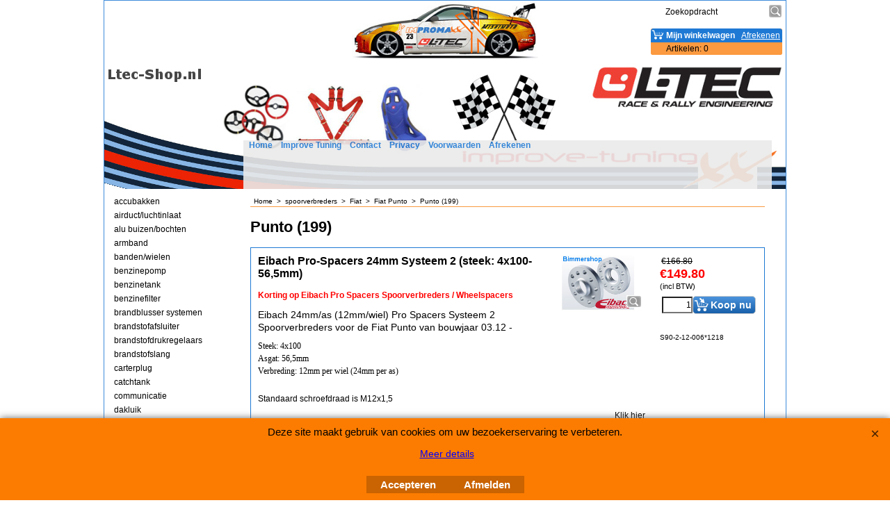

--- FILE ---
content_type: text/html
request_url: https://www.ltec-shop.nl/contents/nl/d574_Punto_(199).html
body_size: 10181
content:
<!doctype html>
<html xmlns:sf lang="nl" dir="ltr">
<head prefix="og: http://ogp.me/ns#">
<meta http-equiv="Content-Type" content="text/html; charset=utf-8" />
<meta http-equiv="X-UA-Compatible" content="IE=10" />
<meta name="viewport" content="width=device-width, initial-scale=1.0, maximum-scale=1.0" />
<style id="_acj_">body{visibility:hidden!important;}</style>
<script>if(self===top||(function(){try{return typeof(window.parent.applyColorScheme)!='undefined'||document.location.host.indexOf('samplestores.shopfactory')!=-1;}catch(e){return false;}})()){var _acj_=document.getElementById('_acj_');_acj_.parentNode.removeChild(_acj_);}else{top.location=self.location;}</script>
<style id="_cls_">#ProductLoop{opacity:0;}</style>
<script>
window.addEventListener('load',function(){setTimeout(function(){var _cls_=document.getElementById('_cls_');if(_cls_)_cls_.parentNode.removeChild(_cls_);},100);},false);
setTimeout(function(){var _cls_=document.getElementById('_cls_');if(_cls_)_cls_.parentNode.removeChild(_cls_);},5000);
</script>
<title>Punto (199) </title>
<meta name="description" content="LTEC Race en Rally Engineering.  De naam LTEC voor een unieke bundeling van kennis, vaardigheden en producten die allen aan de autosport gerelateerd zijn. Kwaliteit, Innovatief en Technisch denken, zijn begrippen die in LTEC samenwerken. Al onze producten worden in Europa geproduceerd om zo een perfecte Kwaliteit te garanderen. De IMPROMAXX LTEC-Shop is uw partner voor sportieve auto en race en rally accessoires." />
<meta name="keywords" content="ltec, biesheuvel, l-tec, ltecshop, sportstuur, racestuur, stuur, gordel, fia, rallystuur, mudflaps, catchtank, rally producten, autosport, racestoel, kuipstoel, rallystoel, fia stoel, brandstof, filter, benzine,  pomp, sleepoog, dnrt, dakluik, roofvent,  rally, auto, race, auto, autocross, siliconen, slangen, QSP, ferodo, VDO" />
<meta http-equiv="expires" content="0" />
<meta name="generator" content="ShopFactory V14 www.shopfactory.com" />
<meta name="author" content="Improve Tuning" />
<link rel="canonical" href="https://www.ltec-shop.nl/contents/nl/d574_Punto_(199).html" />
<script type="text/javascript">
/*<![CDATA[*/
function getARMID(key,getOnly){
if(getOnly){return (document.cookie.match('(?:^|;)\\s*'+key+'=([^;]*)') || ['',''])[1];}
var isNew=false,id=location.search.match('[\&\?]'+key+'=([^&]*)');
if(id){
id=id[1];
var cookid=(document.cookie.match('(?:^|;)\\s*'+key+'=([^;]*)') || ['',''])[1];
isNew=(id!=cookid);
}
if(isNew){
var date=new Date(2099,12,31);
document.cookie=key+'='+id+'; expires='+date.toGMTString()+'; path='+location.pathname.replace(new RegExp('(?:contents/)?(?:'+document.documentElement.lang=='en-GB'?'en-uk':document.documentElement.lang+'/)?[^/]*$'),'')+';';
if(typeof(parm)=='undefined')parm={};parm[key]=id;
}
return {'id':id,'new':isNew};
}
var aid=getARMID('aid');
if(aid['id']&&aid['new']){idimg=new Image();idimg.src='//santu.com/webshop/aid_tracker.cgi?aid='+aid['id'];}
/*]]>*/
</script>
<style type="text/css">
@import "../styles/website.css?lmd=46015.554248";
@import "../styles/pr_10-bmn_1.css?lmd=46015.587002";
@import "../styles/pa_10-paai_1.css?lmd=46015.554248";
@import "../styles/index1.css?lmd=46015.554248";
@import "../styles/index2.css?lmd=46015.554248";
@import "../styles/global.css?lmd=46015.587002";
@import "../styles/global-responsive.css?lmd=46015.587002";
/* */
/* */
@import "../../shared_files/icomoon/style.css?lmd=42825.675486";
@import "../../shared_files/flickity.min.css?lmd=42284.467616";
</style>
<style type="text/css" id="sf-load-css"></style>
<!-- Require IcoMoon --><script>
var hasProducts=true;
var pgid='D574';
//<!--BEGIN_C78E91C8-61BA-447e-B459-F6FE529C7724-->
var LMD='46015.586806';
//<!--END_C78E91C8-61BA-447e-B459-F6FE529C7724-->
</script>
<script type="text/javascript" charset="utf-8" src="../loader.js?lmd=46015.586806"></script>
<script id="__sfLoadJQuery" src="../../shared_files/jquery-1.11.1.min.js" type="text/javascript"></script>
<script type="text/javascript" src="../../shared_files/jquery.sidr.min.js?lmd=43286.516644" defer></script>
<script type="text/javascript" charset="utf-8" src="../sf.js?lmd=46015.588194" defer></script>
<script type="text/javascript" src="../../shared_files/flickity.pkgd.min.js?lmd=42284.467616" defer></script>
<script type="text/javascript" src="../../shared_files/jquery.zoom.min.js?lmd=42179.760787" defer></script>
<link rel="shortcut icon" href="favicon.ico" type="image/x-icon"><script type="text/javascript">
var pgidx=tf.wm.jfile(location.href).replace(/\#.*$/,'');
var _sfProductsInPage=[];
sfFilters.deptEnabled=pgid;
</script>
<meta name="optinout" />
</head>
<body class="GC41 DocumentBody">
<a name="top"></a>
<iframe name="extra" id="extra" src="../extra.html" width="5" height="5" frameborder="0" border="0" unselectable="on" style="position:absolute;z-index:0;overflow:hidden;left:50%;top:50%;display:none;width:5px;height:5px;" allowtransparency="true" class=""></iframe>
<div class="GC39 header mobile">
<div class="GC26 utils group">
<menu>
<div class="menu_left_col">
<li id="util_menu" class="sf-button sf-corner">
<a id="sidemap-button" href="#Sidemap" title="Menu">
<svg version="1.1" id="Layer_1" xmlns="http://www.w3.org/2000/svg" xmlns:xlink="http://www.w3.org/1999/xlink" x="0px" y="0px" viewBox="0 0 512 512" style="enable-background:new 0 0 512 512;" xml:space="preserve">
<g>
<path d="M491.318,235.318H20.682C9.26,235.318,0,244.577,0,256s9.26,20.682,20.682,20.682h470.636
c11.423,0,20.682-9.259,20.682-20.682C512,244.578,502.741,235.318,491.318,235.318z"></path>
</g>
<g>
<path d="M491.318,78.439H20.682C9.26,78.439,0,87.699,0,99.121c0,11.422,9.26,20.682,20.682,20.682h470.636
c11.423,0,20.682-9.26,20.682-20.682C512,87.699,502.741,78.439,491.318,78.439z"></path>
</g>
<g>
<path d="M491.318,392.197H20.682C9.26,392.197,0,401.456,0,412.879s9.26,20.682,20.682,20.682h470.636
c11.423,0,20.682-9.259,20.682-20.682S502.741,392.197,491.318,392.197z"></path>
</g>
</svg>
</a>
</li>
</div>
<div class="mob_logo_col">
</div>
<div id="util_group" class="right_icon_col">
<script type="text/javascript">
var idTimeoutMobileSearchHideBox=-1;
function mobileSearch(el){
clearTimeout(idTimeoutMobileSearchHideBox);
if(!el)return;
if(tf.content.document.search)tf.content.document.search.phrase.value=$(el).parents('#mobile_search').find('#phrase').val();
tf.searchPhrase=$(el).parents('#mobile_search').find('#phrase').val();
tf.utils.search_all();
}
function mobileSearchShowBox(){}
function mobileSearchHideBox(){}
</script>
<li id="mobile_cart" class="sf-button sf-corner">
<a href="#" title="Mijn winkelwagen" onclick="location=tf.wm.url('basket.html','-',true);return false;"><i class="icon-cart"></i> <span class="GC91 MiniCartTotalItemsQuantity_Mobile" id="MiniCartTotalItemsQuantity_Mobile">0</span></a>
</li>
</div>
</menu>
</div>
<div class="search_coll">
<div id="util_searchbox" class="sf-corner">
<form id="mobile_search" name="mobile_search" onsubmit="mobileSearch(this[0]);return false;">
<input type="search" id="phrase" name="phrase" />
<span id="util_searchbox_search" class="sf-button sf-corner">
<button type="submit" title="Zoeken" style="border:none;background-color:transparent;"><i class="icon-search2">&nbsp;</i></button>
</span>
</form>
</div>
</div>
</div>
<div id="WebSite" class="GC38">
<div id="WebSiteHeader" class="GC39">
<div id="CompanyImage">
<a href="../../index.html" title="">
</a>
</div>
<div id="MiniCartAlt"></div>
<div id="Search">
<div id="searchholder"><script type="text/javascript">tf.load('load_search.html','searchholder',true,null,true);</script></div>
</div>
<div id="Index1" class="GC2 Index1">
<div id="index1holder"></div>
<iframe name="index1frame" id="index1frame" src="load_index1.html" width="5" height="5" frameborder="0" border="0" unselectable="on" style="position:absolute;z-index:0;"></iframe>
<script type="text/javascript">aMS[aMS.length]=['idx1Navigation',parseInt('756'),parseInt(''),true];</script>
</div><div id="idx1Sentinel"></div>
<div class="GC49 LayoutObject" id="DesignImage1"></div>
<div class="GC48 LayoutObject" id="DesignImage2"></div>
</div>
<div id="WebSiteContent" class="GC1">
<div id="SideBar_L" class="GC32 EqualHeight">
<div id="Container1" class="GC45">
</div>
<div id="Index2" class="GC3 Index2">
<div id="index2holder"></div>
<iframe name="index2frame" id="index2frame" src="load_index2.html" width="5" height="5" frameborder="0" border="0" unselectable="on" style="position:absolute;z-index:0;"></iframe>
<script type="text/javascript">aMS[aMS.length]=['idx2Navigation',parseInt(''),parseInt(''),true];</script>
</div><div id="idx2Sentinel"></div>
</div>
<div id="Content" class="GC22 ContentBody EqualHeight">
<!-- The navigation style chooses the whether Top or Bottom is used to
display SubPageNavigation. -->
<div class="GC6 Breadcrumbs" ID="Breadcrumbs-D574">
<nobr>
<a href="../../index.html" title="Home ">
<span>Home </span>
&nbsp;&gt;&nbsp;
</a>
</nobr>
<nobr>
<a href="d339_Eibach_Pro-Spacer_wheelspacers.html" title="spoorverbreders">
<span>spoorverbreders</span>
&nbsp;&gt;&nbsp;
</a>
</nobr>
<nobr>
<a href="d554_Fiat_.html" title="Fiat ">
<span>Fiat </span>
&nbsp;&gt;&nbsp;
</a>
</nobr>
<nobr>
<a href="d571_Fiat_Punto.html" title="Fiat Punto">
<span>Fiat Punto</span>
&nbsp;&gt;&nbsp;
</a>
</nobr>
<nobr itemprop="itemListElement" itemscope itemtype="http://schema.org/ListItem" style="display:none;">
<a href="d574_Punto_(199).html" title="Punto (199)" itemprop="item">
<span itemprop="name">Punto (199)</span><meta itemprop="position" content="4" />
</a>
</nobr>
<style>.Breadcrumbs nobr {display:inline;}</style>
<nobr><span>Punto (199)</span></nobr>
</div>
<div id="MiniCart" class="GC22">
<div id="minicartholder"><script type="text/javascript">tf.load('load_minicart.html','minicartholder',false,null,true);</script></div>
</div>
<div id="PageContainer11" class="EqualHeight_PageContainer1">
<!-- Page elements are kept in this div so the if statement above may
make room for PageLinkBox -->
<div id="PageContainer1" class="EqualHeight_PageContainer1">
<h1 class="GC17 PageTitle" ID="PageTitle-D574">Punto (199)</h1>
<!-- The navigation style chooses the whether Top or Bottom is used to
display SubPageNavigation. -->
<script type="text/javascript">var nvSubArrIdx=-1;</script>
<!--
Version tag, please don't remove
$Revision: 10329 $
$HeadURL: svn://3d3-p432/ShopFactory/branches/V11_20/bin/Templates/Index/Vertical/VSE_4/sublevels.html $
-->
<script type="text/javascript">tf.lastpage=tf.wm?tf.wm.jfile(location.href):'';tf.nametag.add('lastpage',tf.lastpage);tf.lastdeptpage=tf.wm?tf.wm.jfile(location.href):'';tf.nametag.add('lastdeptpage',tf.lastdeptpage);</script>
<script type="text/javascript">
/*<![CDATA[*/
function mfw(){var a='<div style="line-height:0.01em;height:0;overflow-y:hidden;">';for(var n=0;n<20;n++)a+='&lt;!-- MakeFullWidth'+n+' --&gt;';a+='</div>';dw(a);}
var jsloaded=false,opt=[];
function add_opt(id,name,title,type,opttype,combine){opt[opt.length]=[id,name.replace(/&nbsp;/g,''),title.replace(/&nbsp;/g,''),type,opttype,combine];}
var sfAddRef=[];
function getAddDiv(){return gl('sfLightBox');}
function sfAddPop(name,isLang){if(!isInSF()&&tf.utils){if(!name)name='pconfirm'; sfAddRef=[];tf.utils.showPopup(tf.wm.url(name+'.html',tf.lmd[name],isLang),630,190,true,false,true,'AddToBasket');}}
function sfAddUnpop(){if(tf.utils){if(jQuery('#sfLightBox.AddToBasket').length>0)tf.utils.sfMediaBox.closeBox();}}
var bpriceArr=[],ppriceArr=[],weightArr=[],crFFldArr=[],ppriceCrossPromotionArr=[],bpriceCrossPromotionArr=[];
function ppriceDsp(n){var cc=tf.currentCurrency,dd=cc.decimal_places,cm=cc.multiplier,sm=tf.shopCurrency.multiplier,dec=Math.pow(10,dd),s=''+(Math.round((n*cm/sm)*dec)/dec),dp=s.indexOf('.');if(dp==-1)dp=s.length;else dp++;s+=(s.indexOf('.')==-1&&dd>0?'.':'')+'00000'.substr(0,dd-(s.length-dp));return s;}
function ppriceDscPct(dsc,prc){dsc=ppriceDsp(prc-(prc*dsc/100));return dsc;}
function dBasePrice2(Id,arr,w){if(!arr)return;if(!w)w=window;arr=arr.split(core.str_sep1);if(w.document.getElementById('ProductBasePrice-'+Id)){var bpriceHTML=core.bprice([Id,arr[4],arr[5],arr[6],arr[2]]);if(bpriceHTML!='')w.document.getElementById('ProductBasePrice-'+Id).innerHTML=bpriceHTML;}}
/*]]>*/
</script>
<style type="text/css">
.ProductImageContainer{position:relative;text-align:center;}
.ProductImageCaption{clear:both;}
.ProductImage,.ProductImage a{position:relative;}
.ProductImage a{display:block;}
.ProductImage a img{display:block;margin:0 auto;}
.ThumbnailSliderContainer{position:relative;line-height:100%;float:right;padding:5px 5px 5px 4px;}
.ThumbnailSlider .ThumbnailSliderItem{display:block;background-color:transparent;margin-bottom:5px;text-align:center;}
.ThumbnailSlider [class^=icon] {cursor:pointer;}
.ThumbnailSliderMoreLink{text-decoration:underline;font-weight:bold;}
.ProductImageContainer.ThumbnailSlider-horizontal .ThumbnailSliderContainer {float:none;width:100%;overflow:hidden;margin:10px 0 0 0;}
.ProductImageContainer.ThumbnailSlider-horizontal .ThumbnailSlider {white-space:nowrap;position:relative;overflow:hidden;height:auto!important;}
.ProductImageContainer.ThumbnailSlider-horizontal .ThumbnailSlider .ThumbnailSliderItem {display:inline-block;margin:0 10px 0 0;}
.ProductImageContainer.ThumbnailSlider-horizontal .ThumbnailSlider img {max-height:80px;}
.ProductImageContainer.ThumbnailSlider-horizontal .ThumbnailSlider div[id^=ms_] {width:1000%;}
.ProductImageContainer.ThumbnailSlider-horizontal .ThumbnailSlider [class^=icon-] {padding:2px;height:24px!important;font-size:24px!important; width:20px!important; }
.ProductImageContainer.ThumbnailSlider-horizontal .ThumbnailSlider #ms_left, .ProductImageContainer.ThumbnailSlider-horizontal .ThumbnailSlider #ms_right {display:inline-block;}
.ProductImageContainer.ThumbnailSlider-horizontal .ImgLink.HasSlider {width:100%!important;float:none;}
</style>
<div class="ProductContainerClear"><span>!</span></div>
<form name="productForm" id="ProductLoop" class="GC4">
<div class="GC4 Product" itemscope="itemscope" itemtype="http://schema.org/Product" ID="Product-P3805">
<script type="application/ld+json">
[{
"@context":"http://schema.org",
"@type":"Product",
"@id":"Product-P3805",
"sku":"S90-2-12-006*1218",
"name":"Eibach Pro-Spacers 24mm Systeem 2 (steek: 4x100-56,5mm)",
"brand":{"@type":"Brand","name":""},
"description":"Eibach 24mm/as (12mm/wiel) Pro Spacers Systeem 2  Spoorverbreders voor de Fiat   Punto van bouwjaar 03.12 -   Steek: 4x100   Asgat: 56,5mm   Verbreding: 12mm per wiel (24mm per as)",
"offers":{
"@type":"Offer",
"url":"https://www.ltec-shop.nl/contents/nl/p3805_Eibach_Pro-Spacers_24mm_Systeem_2_(steek__4x100-56,5mm).html",
"availability":"InStock",
"priceCurrency":"EUR",
"price":"149.80",
"priceValidUntil":"2099-12-31",
"seller":{
"@type":"Organization",
"name":"Improve Tuning",
"address":{
"streetAddress":"Aadijk 39A<BR>7602PP  Almelo<BR>The Netherlands<BR><BR>Bank NL31 INGB 0007 9048 65",
"addressLocality":"Almelo",
"@type":"PostalAddress"
}
}
},
"image":"https://www.ltec-shop.nl/contents/media/l_eibach-systeem-2.jpg"
}]
</script>
<div class="GC4 ProductContainer2">
<div class="ProductPurchaseContainer" itemprop="offers" itemscope="itemscope" itemtype="http://schema.org/Offer">
<link itemprop="url" href="https://www.ltec-shop.nl/contents/nl/p3805_Eibach_Pro-Spacers_24mm_Systeem_2_(steek__4x100-56,5mm).html" />
<meta itemprop="price" content="149.80" /><meta itemprop="priceValidUntil" content="2099-12-31" />
<meta itemprop="priceCurrency" content="EUR" />
<meta itemprop="availability" content="http://schema.org/InStock" />
<div itemprop="seller" itemtype="http://schema.org/Organization" itemscope>
<meta itemprop="name" content="Improve Tuning" />
<div itemprop="address" itemscope itemtype="http://schema.org/PostalAddress">
<meta itemprop="streetAddress" content="Aadijk 39A<BR>7602PP  Almelo<BR>The Netherlands<BR><BR>Bank NL31 INGB 0007 9048 65" />
<meta itemprop="addressLocality" content="Almelo" />
</div>
<meta itemprop="email" content="info@improve-tuning.nl" />
</div>
<div class="ProductPriceOriginal" ID="ProductPriceOriginal-P3805"></div>
<div class="GC20 ProductPrice" ID="ProductPrice-P3805"></div>
<div class="GC56 ProductPriceCalculated" ID="ProductPriceCalculated-P3805"></div>
<div class="ProductIncTaxes" ID="ProductIncTaxes-P3805"></div>
<script type="text/javascript">ppriceArr.push(['P3805','','TD1','10.200',1]);</script>
<div class="ProductIcons" id="ProductIcons-P3805">
<div class="QntyBox">
<script type="text/javascript">dw(qandi['qtyFld']('P3805','-1.000','0',''));</script>
</div><div class="AddToBasketSpacer" style="float:left;">
</div>
<div class="GC13 AddToBasketButton" ID="AddToBasketButton-P3805">
<script type="text/javascript">dw(qandi['addToBasket']('D574','P3805','LD_BUY_NOW'));</script>
</div>
</div>
</div>
<div class="ProductNumberBasePriceContainer">
<div class="GC4 ProductNumber" ID="ProductNumber-P3805">S90-2-12-006*1218</div>
</div>
</div>
<div class="GC57 ProductContainer1">
<div id="ProductImageContainer-P3805" class=" ProductImageContainer ThumbnailSlider-vertical" style="width:130px;">
<div style="position:relative;z-index:1;" class="ImgLink">
<div id="ProductImage-P3805" class="ProductImage">
<a src="../media/l_eibach-systeem-2.jpg" tn="../media/t_eibach-systeem-2.jpg" tnreal="" rel="sfMediaBox[ProductImage-P3805]" id="ProductThumbnailImage-P3805" title="" description="" mediatype="IMG" mw="226" mh="141" onclick="cancelBuble(event);if(tf.utils&&!tf.isInSF())tf.utils.sfMediaBox.init(['ProductImage-P3805','ChoiceImages-P3805'],gl('ProductImage-P3805').getAttribute('jumptoid'));return false;" class="">
<img width="130" height="81" src="../media/t_eibach-systeem-2.jpg" id="IP3805" name="IP3805" border="0" alt="eibach-systeem-2" title="eibach-systeem-2" hspace="" vspace="" align="" onmouseover="window.status='eibach-systeem-2';return true;" onmouseout="window.status='';return true" />
<div class="GC10 ProductImageCaptionIcon Icon ImgLink sf-corner sf-gradient" style="position:absolute;bottom:5px;right:5px;z-index:1;" id="pici-P3805" onclick="cancelBuble(event);if(tf.utils&&!tf.isInSF())tf.utils.sfMediaBox.init(['ProductImage-P3805','ProductMoreImages-P3805','ChoiceImages-P3805'],gl('ProductImage-P3805').getAttribute('jumptoid'));return false;">
</div>
</a>
</div>
</div>
<style>
#ProductImage-P3805{max-width:100%;}
</style>
<script type="text/javascript">
function ProductImageGroupSizer_P3805(){var elTSPIC=gl('ProductImageContainer-P3805'),elTSPI=gl('ProductImage-P3805'),elTSI=gl('IP3805');
if(!elTSPIC||!elTSPI||!elTSI)return;
if(elTSI&&elTSI.width&&!tf.isIE7&&!tf.isIE8){elTSPIC.style.width='';elTSPIC.style.width=(elTSI.getAttribute('width')?elTSI.getAttribute('width')+'px':elTSI.width+'px');}
elTSPI.style.width='auto';
}
addOnload(ProductImageGroupSizer_P3805);
jQuery('#IP3805').on('imageLoaded',ProductImageGroupSizer_P3805);
</script>
</div>
<a name="p3805"></a>
<script type="text/javascript">
/*<![CDATA[*/
_sfProductsInPage.push('P3805');
function add_P3805(type,temp){
if(tf.coreLoaded&&tf.wm.pProp('P3805')){
if(tf.core.cthtb)eval(tf.core.cthtb);
var type2Name={undefined:'',1:'FavoritesButton',2:'RequestQuoteButton',3:'RequestSampleButton'};
if(!temp){
tf.qandi['progressbar']('P3805',true,type2Name[type]);
}
tf.utils.populateOpt(null,'P3805');
var b=core.load_add(d,type,'P3805','Eibach Pro-Spacers 24mm Systeem 2 (steek: 4x100-56,5mm)','0.00','S90-2-12-006*1218','0',0,'TD1','','','','',opt,isInSF(),s,'-1.000',temp);
if(b&&typeof(fillBasketTable)!='undefined')fillBasketTable();
if(!temp){
setTimeout(function(){tf.qandi['progressbar']('P3805',false,type2Name[type]);},700);
}
return b;
}else{setTimeout(function(){add_P3805(type,temp);},500);return 0;}
}
/*]]>*/
</script>
<h3 class="GC37 ProductTitle" itemprop="name" ID="ProductTitle-P3805">Eibach Pro-Spacers 24mm Systeem 2 (steek: 4x100-56,5mm)</h3>
<div class="GC52 ProductDiscountMessage" ID="ProductDiscountMessage-P3805">Korting op Eibach Pro Spacers Spoorverbreders / Wheelspacers</div>
<div class="GC11 ProductIntroduction" itemprop="description" ID="ProductIntroduction-P3805">Eibach 24mm/as (12mm/wiel) Pro Spacers Systeem 2  Spoorverbreders voor de Fiat   Punto van bouwjaar 03.12 -<p><p> Steek: 4x100 <br> Asgat: 56,5mm <br> Verbreding: 12mm per wiel (24mm per as)</p></div>
<div class="GC12 ProductDescription" ID="ProductDescription-P3805">Standaard schroefdraad is M12x1,5</div>
<div class="ProductMoreDetails">
<a href="p3805_Eibach_Pro-Spacers_24mm_Systeem_2_(steek__4x100-56,5mm).html" onclick="cancelBuble(event);if(tf.isInDesigner())location=tf.wm.url('p3805_Eibach_Pro-Spacers_24mm_Systeem_2_(steek__4x100-56,5mm).html','-',true);else tf.moreHistory.push(tf.pgidx,tf.wm.jfile(this.href),true);return true;">Klik hier </a></div>
</div>
</div>
<div class="GC4 Product" itemscope="itemscope" itemtype="http://schema.org/Product" ID="Product-P3806">
<script type="application/ld+json">
[{
"@context":"http://schema.org",
"@type":"Product",
"@id":"Product-P3806",
"sku":"S90-2-16-004*1219",
"name":"Eibach Pro-Spacers 32mm Systeem 2 (steek: 4x100-56,5mm)",
"brand":{"@type":"Brand","name":""},
"description":"Eibach 32mm/as (16mm/wiel) Pro Spacers Systeem 2  Spoorverbreders voor de Fiat   Punto van bouwjaar 03.12 -   Steek: 4x100   Asgat: 56,5mm   Verbreding: 16mm per wiel (32mm per as)",
"offers":{
"@type":"Offer",
"url":"https://www.ltec-shop.nl/contents/nl/p3806_Eibach_Pro-Spacers_32mm_Systeem_2_(steek__4x100-56,5mm).html",
"availability":"InStock",
"priceCurrency":"EUR",
"price":"161.55",
"priceValidUntil":"2099-12-31",
"seller":{
"@type":"Organization",
"name":"Improve Tuning",
"address":{
"streetAddress":"Aadijk 39A<BR>7602PP  Almelo<BR>The Netherlands<BR><BR>Bank NL31 INGB 0007 9048 65",
"addressLocality":"Almelo",
"@type":"PostalAddress"
}
}
},
"image":"https://www.ltec-shop.nl/contents/media/l_eibach-systeem-2.jpg"
}]
</script>
<div class="GC4 ProductContainer2">
<div class="ProductPurchaseContainer" itemprop="offers" itemscope="itemscope" itemtype="http://schema.org/Offer">
<link itemprop="url" href="https://www.ltec-shop.nl/contents/nl/p3806_Eibach_Pro-Spacers_32mm_Systeem_2_(steek__4x100-56,5mm).html" />
<meta itemprop="price" content="161.55" /><meta itemprop="priceValidUntil" content="2099-12-31" />
<meta itemprop="priceCurrency" content="EUR" />
<meta itemprop="availability" content="http://schema.org/InStock" />
<div itemprop="seller" itemtype="http://schema.org/Organization" itemscope>
<meta itemprop="name" content="Improve Tuning" />
<div itemprop="address" itemscope itemtype="http://schema.org/PostalAddress">
<meta itemprop="streetAddress" content="Aadijk 39A<BR>7602PP  Almelo<BR>The Netherlands<BR><BR>Bank NL31 INGB 0007 9048 65" />
<meta itemprop="addressLocality" content="Almelo" />
</div>
<meta itemprop="email" content="info@improve-tuning.nl" />
</div>
<div class="ProductPriceOriginal" ID="ProductPriceOriginal-P3806"></div>
<div class="GC20 ProductPrice" ID="ProductPrice-P3806"></div>
<div class="GC56 ProductPriceCalculated" ID="ProductPriceCalculated-P3806"></div>
<div class="ProductIncTaxes" ID="ProductIncTaxes-P3806"></div>
<script type="text/javascript">ppriceArr.push(['P3806','','TD1','10.200',1]);</script>
<div class="ProductIcons" id="ProductIcons-P3806">
<div class="QntyBox">
<script type="text/javascript">dw(qandi['qtyFld']('P3806','-1.000','0',''));</script>
</div><div class="AddToBasketSpacer" style="float:left;">
</div>
<div class="GC13 AddToBasketButton" ID="AddToBasketButton-P3806">
<script type="text/javascript">dw(qandi['addToBasket']('D574','P3806','LD_BUY_NOW'));</script>
</div>
</div>
</div>
<div class="ProductNumberBasePriceContainer">
<div class="GC4 ProductNumber" ID="ProductNumber-P3806">S90-2-16-004*1219</div>
</div>
</div>
<div class="GC57 ProductContainer1">
<div id="ProductImageContainer-P3806" class=" ProductImageContainer ThumbnailSlider-vertical" style="width:130px;">
<div style="position:relative;z-index:1;" class="ImgLink">
<div id="ProductImage-P3806" class="ProductImage">
<a src="../media/l_eibach-systeem-2.jpg" tn="../media/t_eibach-systeem-2.jpg" tnreal="" rel="sfMediaBox[ProductImage-P3806]" id="ProductThumbnailImage-P3806" title="" description="" mediatype="IMG" mw="226" mh="141" onclick="cancelBuble(event);if(tf.utils&&!tf.isInSF())tf.utils.sfMediaBox.init(['ProductImage-P3806','ChoiceImages-P3806'],gl('ProductImage-P3806').getAttribute('jumptoid'));return false;" class="">
<img width="130" height="81" src="../media/t_eibach-systeem-2.jpg" id="IP3806" name="IP3806" border="0" alt="eibach-systeem-2" title="eibach-systeem-2" hspace="" vspace="" align="" onmouseover="window.status='eibach-systeem-2';return true;" onmouseout="window.status='';return true" />
<div class="GC10 ProductImageCaptionIcon Icon ImgLink sf-corner sf-gradient" style="position:absolute;bottom:5px;right:5px;z-index:1;" id="pici-P3806" onclick="cancelBuble(event);if(tf.utils&&!tf.isInSF())tf.utils.sfMediaBox.init(['ProductImage-P3806','ProductMoreImages-P3806','ChoiceImages-P3806'],gl('ProductImage-P3806').getAttribute('jumptoid'));return false;">
</div>
</a>
</div>
</div>
<style>
#ProductImage-P3806{max-width:100%;}
</style>
<script type="text/javascript">
function ProductImageGroupSizer_P3806(){var elTSPIC=gl('ProductImageContainer-P3806'),elTSPI=gl('ProductImage-P3806'),elTSI=gl('IP3806');
if(!elTSPIC||!elTSPI||!elTSI)return;
if(elTSI&&elTSI.width&&!tf.isIE7&&!tf.isIE8){elTSPIC.style.width='';elTSPIC.style.width=(elTSI.getAttribute('width')?elTSI.getAttribute('width')+'px':elTSI.width+'px');}
elTSPI.style.width='auto';
}
addOnload(ProductImageGroupSizer_P3806);
jQuery('#IP3806').on('imageLoaded',ProductImageGroupSizer_P3806);
</script>
</div>
<a name="p3806"></a>
<script type="text/javascript">
/*<![CDATA[*/
_sfProductsInPage.push('P3806');
function add_P3806(type,temp){
if(tf.coreLoaded&&tf.wm.pProp('P3806')){
if(tf.core.cthtb)eval(tf.core.cthtb);
var type2Name={undefined:'',1:'FavoritesButton',2:'RequestQuoteButton',3:'RequestSampleButton'};
if(!temp){
tf.qandi['progressbar']('P3806',true,type2Name[type]);
}
tf.utils.populateOpt(null,'P3806');
var b=core.load_add(d,type,'P3806','Eibach Pro-Spacers 32mm Systeem 2 (steek: 4x100-56,5mm)','0.00','S90-2-16-004*1219','0',0,'TD1','','','','',opt,isInSF(),s,'-1.000',temp);
if(b&&typeof(fillBasketTable)!='undefined')fillBasketTable();
if(!temp){
setTimeout(function(){tf.qandi['progressbar']('P3806',false,type2Name[type]);},700);
}
return b;
}else{setTimeout(function(){add_P3806(type,temp);},500);return 0;}
}
/*]]>*/
</script>
<h3 class="GC37 ProductTitle" itemprop="name" ID="ProductTitle-P3806">Eibach Pro-Spacers 32mm Systeem 2 (steek: 4x100-56,5mm)</h3>
<div class="GC52 ProductDiscountMessage" ID="ProductDiscountMessage-P3806">Korting op Eibach Pro Spacers Spoorverbreders / Wheelspacers</div>
<div class="GC11 ProductIntroduction" itemprop="description" ID="ProductIntroduction-P3806">Eibach 32mm/as (16mm/wiel) Pro Spacers Systeem 2  Spoorverbreders voor de Fiat   Punto van bouwjaar 03.12 -<p><p> Steek: 4x100 <br> Asgat: 56,5mm <br> Verbreding: 16mm per wiel (32mm per as)</p></div>
<div class="GC12 ProductDescription" ID="ProductDescription-P3806">Standaard schroefdraad is M12x1,5</div>
<div class="ProductMoreDetails">
<a href="p3806_Eibach_Pro-Spacers_32mm_Systeem_2_(steek__4x100-56,5mm).html" onclick="cancelBuble(event);if(tf.isInDesigner())location=tf.wm.url('p3806_Eibach_Pro-Spacers_32mm_Systeem_2_(steek__4x100-56,5mm).html','-',true);else tf.moreHistory.push(tf.pgidx,tf.wm.jfile(this.href),true);return true;">Klik hier </a></div>
</div>
</div>
<div class="GC4 Product" itemscope="itemscope" itemtype="http://schema.org/Product" ID="Product-P3807">
<script type="application/ld+json">
[{
"@context":"http://schema.org",
"@type":"Product",
"@id":"Product-P3807",
"sku":"S90-2-20-002*1220",
"name":"Eibach Pro-Spacers 40mm Systeem 2 (steek: 4x100-56,5mm)",
"brand":{"@type":"Brand","name":""},
"description":"Eibach 40mm/as (20mm/wiel) Pro Spacers Systeem 2  Spoorverbreders voor de Fiat   Punto van bouwjaar 03.12 -   Steek: 4x100   Asgat: 56,5mm   Verbreding: 20mm per wiel (40mm per as)",
"offers":{
"@type":"Offer",
"url":"https://www.ltec-shop.nl/contents/nl/p3807_Eibach_Pro-Spacers_40mm_Systeem_2_(steek__4x100-56,5mm).html",
"availability":"InStock",
"priceCurrency":"EUR",
"price":"167.65",
"priceValidUntil":"2099-12-31",
"seller":{
"@type":"Organization",
"name":"Improve Tuning",
"address":{
"streetAddress":"Aadijk 39A<BR>7602PP  Almelo<BR>The Netherlands<BR><BR>Bank NL31 INGB 0007 9048 65",
"addressLocality":"Almelo",
"@type":"PostalAddress"
}
}
},
"image":"https://www.ltec-shop.nl/contents/media/l_eibach-systeem-2.jpg"
}]
</script>
<div class="GC4 ProductContainer2">
<div class="ProductPurchaseContainer" itemprop="offers" itemscope="itemscope" itemtype="http://schema.org/Offer">
<link itemprop="url" href="https://www.ltec-shop.nl/contents/nl/p3807_Eibach_Pro-Spacers_40mm_Systeem_2_(steek__4x100-56,5mm).html" />
<meta itemprop="price" content="167.65" /><meta itemprop="priceValidUntil" content="2099-12-31" />
<meta itemprop="priceCurrency" content="EUR" />
<meta itemprop="availability" content="http://schema.org/InStock" />
<div itemprop="seller" itemtype="http://schema.org/Organization" itemscope>
<meta itemprop="name" content="Improve Tuning" />
<div itemprop="address" itemscope itemtype="http://schema.org/PostalAddress">
<meta itemprop="streetAddress" content="Aadijk 39A<BR>7602PP  Almelo<BR>The Netherlands<BR><BR>Bank NL31 INGB 0007 9048 65" />
<meta itemprop="addressLocality" content="Almelo" />
</div>
<meta itemprop="email" content="info@improve-tuning.nl" />
</div>
<div class="ProductPriceOriginal" ID="ProductPriceOriginal-P3807"></div>
<div class="GC20 ProductPrice" ID="ProductPrice-P3807"></div>
<div class="GC56 ProductPriceCalculated" ID="ProductPriceCalculated-P3807"></div>
<div class="ProductIncTaxes" ID="ProductIncTaxes-P3807"></div>
<script type="text/javascript">ppriceArr.push(['P3807','','TD1','10.200',1]);</script>
<div class="ProductIcons" id="ProductIcons-P3807">
<div class="QntyBox">
<script type="text/javascript">dw(qandi['qtyFld']('P3807','-1.000','0',''));</script>
</div><div class="AddToBasketSpacer" style="float:left;">
</div>
<div class="GC13 AddToBasketButton" ID="AddToBasketButton-P3807">
<script type="text/javascript">dw(qandi['addToBasket']('D574','P3807','LD_BUY_NOW'));</script>
</div>
</div>
</div>
<div class="ProductNumberBasePriceContainer">
<div class="GC4 ProductNumber" ID="ProductNumber-P3807">S90-2-20-002*1220</div>
</div>
</div>
<div class="GC57 ProductContainer1">
<div id="ProductImageContainer-P3807" class=" ProductImageContainer ThumbnailSlider-vertical" style="width:130px;">
<div style="position:relative;z-index:1;" class="ImgLink">
<div id="ProductImage-P3807" class="ProductImage">
<a src="../media/l_eibach-systeem-2.jpg" tn="../media/t_eibach-systeem-2.jpg" tnreal="" rel="sfMediaBox[ProductImage-P3807]" id="ProductThumbnailImage-P3807" title="" description="" mediatype="IMG" mw="226" mh="141" onclick="cancelBuble(event);if(tf.utils&&!tf.isInSF())tf.utils.sfMediaBox.init(['ProductImage-P3807','ChoiceImages-P3807'],gl('ProductImage-P3807').getAttribute('jumptoid'));return false;" class="">
<img width="130" height="81" src="../media/t_eibach-systeem-2.jpg" id="IP3807" name="IP3807" border="0" alt="eibach-systeem-2" title="eibach-systeem-2" hspace="" vspace="" align="" onmouseover="window.status='eibach-systeem-2';return true;" onmouseout="window.status='';return true" />
<div class="GC10 ProductImageCaptionIcon Icon ImgLink sf-corner sf-gradient" style="position:absolute;bottom:5px;right:5px;z-index:1;" id="pici-P3807" onclick="cancelBuble(event);if(tf.utils&&!tf.isInSF())tf.utils.sfMediaBox.init(['ProductImage-P3807','ProductMoreImages-P3807','ChoiceImages-P3807'],gl('ProductImage-P3807').getAttribute('jumptoid'));return false;">
</div>
</a>
</div>
</div>
<style>
#ProductImage-P3807{max-width:100%;}
</style>
<script type="text/javascript">
function ProductImageGroupSizer_P3807(){var elTSPIC=gl('ProductImageContainer-P3807'),elTSPI=gl('ProductImage-P3807'),elTSI=gl('IP3807');
if(!elTSPIC||!elTSPI||!elTSI)return;
if(elTSI&&elTSI.width&&!tf.isIE7&&!tf.isIE8){elTSPIC.style.width='';elTSPIC.style.width=(elTSI.getAttribute('width')?elTSI.getAttribute('width')+'px':elTSI.width+'px');}
elTSPI.style.width='auto';
}
addOnload(ProductImageGroupSizer_P3807);
jQuery('#IP3807').on('imageLoaded',ProductImageGroupSizer_P3807);
</script>
</div>
<a name="p3807"></a>
<script type="text/javascript">
/*<![CDATA[*/
_sfProductsInPage.push('P3807');
function add_P3807(type,temp){
if(tf.coreLoaded&&tf.wm.pProp('P3807')){
if(tf.core.cthtb)eval(tf.core.cthtb);
var type2Name={undefined:'',1:'FavoritesButton',2:'RequestQuoteButton',3:'RequestSampleButton'};
if(!temp){
tf.qandi['progressbar']('P3807',true,type2Name[type]);
}
tf.utils.populateOpt(null,'P3807');
var b=core.load_add(d,type,'P3807','Eibach Pro-Spacers 40mm Systeem 2 (steek: 4x100-56,5mm)','0.00','S90-2-20-002*1220','0',0,'TD1','','','','',opt,isInSF(),s,'-1.000',temp);
if(b&&typeof(fillBasketTable)!='undefined')fillBasketTable();
if(!temp){
setTimeout(function(){tf.qandi['progressbar']('P3807',false,type2Name[type]);},700);
}
return b;
}else{setTimeout(function(){add_P3807(type,temp);},500);return 0;}
}
/*]]>*/
</script>
<h3 class="GC37 ProductTitle" itemprop="name" ID="ProductTitle-P3807">Eibach Pro-Spacers 40mm Systeem 2 (steek: 4x100-56,5mm)</h3>
<div class="GC52 ProductDiscountMessage" ID="ProductDiscountMessage-P3807">Korting op Eibach Pro Spacers Spoorverbreders / Wheelspacers</div>
<div class="GC11 ProductIntroduction" itemprop="description" ID="ProductIntroduction-P3807">Eibach 40mm/as (20mm/wiel) Pro Spacers Systeem 2  Spoorverbreders voor de Fiat   Punto van bouwjaar 03.12 -<p><p> Steek: 4x100 <br> Asgat: 56,5mm <br> Verbreding: 20mm per wiel (40mm per as)</p></div>
<div class="GC12 ProductDescription" ID="ProductDescription-P3807">Standaard schroefdraad is M12x1,5</div>
<div class="ProductMoreDetails">
<a href="p3807_Eibach_Pro-Spacers_40mm_Systeem_2_(steek__4x100-56,5mm).html" onclick="cancelBuble(event);if(tf.isInDesigner())location=tf.wm.url('p3807_Eibach_Pro-Spacers_40mm_Systeem_2_(steek__4x100-56,5mm).html','-',true);else tf.moreHistory.push(tf.pgidx,tf.wm.jfile(this.href),true);return true;">Klik hier </a></div>
</div>
</div>
<div class="GC4 Product" itemscope="itemscope" itemtype="http://schema.org/Product" ID="Product-P3808">
<script type="application/ld+json">
[{
"@context":"http://schema.org",
"@type":"Product",
"@id":"Product-P3808",
"sku":"S90-7-25-002*1221",
"name":"Eibach Pro-Spacers 50mm Systeem 7 (steek: 4x100-56,5mm)",
"brand":{"@type":"Brand","name":""},
"description":"Eibach 50mm/as (25mm/wiel) Pro Spacers Systeem 7  Spoorverbreders voor de Fiat   Punto van bouwjaar 03.12 -   Steek: 4x100   Asgat: 56,5mm   Verbreding: 25mm per wiel (50mm per as)",
"offers":{
"@type":"Offer",
"url":"https://www.ltec-shop.nl/contents/nl/p3808_Eibach_Pro-Spacers_50mm_Systeem_7_(steek__4x100-56,5mm).html",
"availability":"InStock",
"priceCurrency":"EUR",
"price":"214.00",
"priceValidUntil":"2099-12-31",
"seller":{
"@type":"Organization",
"name":"Improve Tuning",
"address":{
"streetAddress":"Aadijk 39A<BR>7602PP  Almelo<BR>The Netherlands<BR><BR>Bank NL31 INGB 0007 9048 65",
"addressLocality":"Almelo",
"@type":"PostalAddress"
}
}
},
"image":"https://www.ltec-shop.nl/contents/media/l_eibach-systeem-3.jpg"
}]
</script>
<div class="GC4 ProductContainer2">
<div class="ProductPurchaseContainer" itemprop="offers" itemscope="itemscope" itemtype="http://schema.org/Offer">
<link itemprop="url" href="https://www.ltec-shop.nl/contents/nl/p3808_Eibach_Pro-Spacers_50mm_Systeem_7_(steek__4x100-56,5mm).html" />
<meta itemprop="price" content="214.00" /><meta itemprop="priceValidUntil" content="2099-12-31" />
<meta itemprop="priceCurrency" content="EUR" />
<meta itemprop="availability" content="http://schema.org/InStock" />
<div itemprop="seller" itemtype="http://schema.org/Organization" itemscope>
<meta itemprop="name" content="Improve Tuning" />
<div itemprop="address" itemscope itemtype="http://schema.org/PostalAddress">
<meta itemprop="streetAddress" content="Aadijk 39A<BR>7602PP  Almelo<BR>The Netherlands<BR><BR>Bank NL31 INGB 0007 9048 65" />
<meta itemprop="addressLocality" content="Almelo" />
</div>
<meta itemprop="email" content="info@improve-tuning.nl" />
</div>
<div class="ProductPriceOriginal" ID="ProductPriceOriginal-P3808"></div>
<div class="GC20 ProductPrice" ID="ProductPrice-P3808"></div>
<div class="GC56 ProductPriceCalculated" ID="ProductPriceCalculated-P3808"></div>
<div class="ProductIncTaxes" ID="ProductIncTaxes-P3808"></div>
<script type="text/javascript">ppriceArr.push(['P3808','','TD1','10.200',1]);</script>
<div class="ProductIcons" id="ProductIcons-P3808">
<div class="QntyBox">
<script type="text/javascript">dw(qandi['qtyFld']('P3808','-1.000','0',''));</script>
</div><div class="AddToBasketSpacer" style="float:left;">
</div>
<div class="GC13 AddToBasketButton" ID="AddToBasketButton-P3808">
<script type="text/javascript">dw(qandi['addToBasket']('D574','P3808','LD_BUY_NOW'));</script>
</div>
</div>
</div>
<div class="ProductNumberBasePriceContainer">
<div class="GC4 ProductNumber" ID="ProductNumber-P3808">S90-7-25-002*1221</div>
</div>
</div>
<div class="GC57 ProductContainer1">
<div id="ProductImageContainer-P3808" class=" ProductImageContainer ThumbnailSlider-vertical" style="width:130px;">
<div style="position:relative;z-index:1;" class="ImgLink">
<div id="ProductImage-P3808" class="ProductImage">
<a src="../media/l_eibach-systeem-3.jpg" tn="../media/t_eibach-systeem-3.jpg" tnreal="" rel="sfMediaBox[ProductImage-P3808]" id="ProductThumbnailImage-P3808" title="" description="" mediatype="IMG" mw="180" mh="112" onclick="cancelBuble(event);if(tf.utils&&!tf.isInSF())tf.utils.sfMediaBox.init(['ProductImage-P3808','ChoiceImages-P3808'],gl('ProductImage-P3808').getAttribute('jumptoid'));return false;" class="">
<img width="130" height="81" src="../media/t_eibach-systeem-3.jpg" id="IP3808" name="IP3808" border="0" alt="eibach-systeem-3" title="eibach-systeem-3" hspace="" vspace="" align="" onmouseover="window.status='eibach-systeem-3';return true;" onmouseout="window.status='';return true" />
<div class="GC10 ProductImageCaptionIcon Icon ImgLink sf-corner sf-gradient" style="position:absolute;bottom:5px;right:5px;z-index:1;" id="pici-P3808" onclick="cancelBuble(event);if(tf.utils&&!tf.isInSF())tf.utils.sfMediaBox.init(['ProductImage-P3808','ProductMoreImages-P3808','ChoiceImages-P3808'],gl('ProductImage-P3808').getAttribute('jumptoid'));return false;">
</div>
</a>
</div>
</div>
<style>
#ProductImage-P3808{max-width:100%;}
</style>
<script type="text/javascript">
function ProductImageGroupSizer_P3808(){var elTSPIC=gl('ProductImageContainer-P3808'),elTSPI=gl('ProductImage-P3808'),elTSI=gl('IP3808');
if(!elTSPIC||!elTSPI||!elTSI)return;
if(elTSI&&elTSI.width&&!tf.isIE7&&!tf.isIE8){elTSPIC.style.width='';elTSPIC.style.width=(elTSI.getAttribute('width')?elTSI.getAttribute('width')+'px':elTSI.width+'px');}
elTSPI.style.width='auto';
}
addOnload(ProductImageGroupSizer_P3808);
jQuery('#IP3808').on('imageLoaded',ProductImageGroupSizer_P3808);
</script>
</div>
<a name="p3808"></a>
<script type="text/javascript">
/*<![CDATA[*/
_sfProductsInPage.push('P3808');
function add_P3808(type,temp){
if(tf.coreLoaded&&tf.wm.pProp('P3808')){
if(tf.core.cthtb)eval(tf.core.cthtb);
var type2Name={undefined:'',1:'FavoritesButton',2:'RequestQuoteButton',3:'RequestSampleButton'};
if(!temp){
tf.qandi['progressbar']('P3808',true,type2Name[type]);
}
tf.utils.populateOpt(null,'P3808');
var b=core.load_add(d,type,'P3808','Eibach Pro-Spacers 50mm Systeem 7 (steek: 4x100-56,5mm)','0.00','S90-7-25-002*1221','0',0,'TD1','','','','',opt,isInSF(),s,'-1.000',temp);
if(b&&typeof(fillBasketTable)!='undefined')fillBasketTable();
if(!temp){
setTimeout(function(){tf.qandi['progressbar']('P3808',false,type2Name[type]);},700);
}
return b;
}else{setTimeout(function(){add_P3808(type,temp);},500);return 0;}
}
/*]]>*/
</script>
<h3 class="GC37 ProductTitle" itemprop="name" ID="ProductTitle-P3808">Eibach Pro-Spacers 50mm Systeem 7 (steek: 4x100-56,5mm)</h3>
<div class="GC52 ProductDiscountMessage" ID="ProductDiscountMessage-P3808">Korting op Eibach Pro Spacers Spoorverbreders / Wheelspacers</div>
<div class="GC11 ProductIntroduction" itemprop="description" ID="ProductIntroduction-P3808">Eibach 50mm/as (25mm/wiel) Pro Spacers Systeem 7  Spoorverbreders voor de Fiat   Punto van bouwjaar 03.12 -<p><p> Steek: 4x100 <br> Asgat: 56,5mm <br> Verbreding: 25mm per wiel (50mm per as)</p></div>
<div class="GC12 ProductDescription" ID="ProductDescription-P3808">Standaard schroefdraad is M12x1,5</div>
<div class="ProductMoreDetails">
<a href="p3808_Eibach_Pro-Spacers_50mm_Systeem_7_(steek__4x100-56,5mm).html" onclick="cancelBuble(event);if(tf.isInDesigner())location=tf.wm.url('p3808_Eibach_Pro-Spacers_50mm_Systeem_7_(steek__4x100-56,5mm).html','-',true);else tf.moreHistory.push(tf.pgidx,tf.wm.jfile(this.href),true);return true;">Klik hier </a></div>
</div>
</div>
<div class="GC4 Product" itemscope="itemscope" itemtype="http://schema.org/Product" ID="Product-P3809">
<script type="application/ld+json">
[{
"@context":"http://schema.org",
"@type":"Product",
"@id":"Product-P3809",
"sku":"S90-7-30-019*1222",
"name":"Eibach Pro-Spacers 60mm Systeem 7 (steek: 4x100-56,5mm)",
"brand":{"@type":"Brand","name":""},
"description":"Eibach 60mm/as (30mm/wiel) Pro Spacers Systeem 7  Spoorverbreders voor de Fiat   Punto van bouwjaar 03.12 -   Steek: 4x100   Asgat: 56,5mm   Verbreding: 30mm per wiel (60mm per as)",
"offers":{
"@type":"Offer",
"url":"https://www.ltec-shop.nl/contents/nl/p3809_Eibach_Pro-Spacers_60mm_Systeem_7_(steek__4x100-56,5mm).html",
"availability":"InStock",
"priceCurrency":"EUR",
"price":"225.75",
"priceValidUntil":"2099-12-31",
"seller":{
"@type":"Organization",
"name":"Improve Tuning",
"address":{
"streetAddress":"Aadijk 39A<BR>7602PP  Almelo<BR>The Netherlands<BR><BR>Bank NL31 INGB 0007 9048 65",
"addressLocality":"Almelo",
"@type":"PostalAddress"
}
}
},
"image":"https://www.ltec-shop.nl/contents/media/l_eibach-systeem-3.jpg"
}]
</script>
<div class="GC4 ProductContainer2">
<div class="ProductPurchaseContainer" itemprop="offers" itemscope="itemscope" itemtype="http://schema.org/Offer">
<link itemprop="url" href="https://www.ltec-shop.nl/contents/nl/p3809_Eibach_Pro-Spacers_60mm_Systeem_7_(steek__4x100-56,5mm).html" />
<meta itemprop="price" content="225.75" /><meta itemprop="priceValidUntil" content="2099-12-31" />
<meta itemprop="priceCurrency" content="EUR" />
<meta itemprop="availability" content="http://schema.org/InStock" />
<div itemprop="seller" itemtype="http://schema.org/Organization" itemscope>
<meta itemprop="name" content="Improve Tuning" />
<div itemprop="address" itemscope itemtype="http://schema.org/PostalAddress">
<meta itemprop="streetAddress" content="Aadijk 39A<BR>7602PP  Almelo<BR>The Netherlands<BR><BR>Bank NL31 INGB 0007 9048 65" />
<meta itemprop="addressLocality" content="Almelo" />
</div>
<meta itemprop="email" content="info@improve-tuning.nl" />
</div>
<div class="ProductPriceOriginal" ID="ProductPriceOriginal-P3809"></div>
<div class="GC20 ProductPrice" ID="ProductPrice-P3809"></div>
<div class="GC56 ProductPriceCalculated" ID="ProductPriceCalculated-P3809"></div>
<div class="ProductIncTaxes" ID="ProductIncTaxes-P3809"></div>
<script type="text/javascript">ppriceArr.push(['P3809','','TD1','10.200',1]);</script>
<div class="ProductIcons" id="ProductIcons-P3809">
<div class="QntyBox">
<script type="text/javascript">dw(qandi['qtyFld']('P3809','-1.000','0',''));</script>
</div><div class="AddToBasketSpacer" style="float:left;">
</div>
<div class="GC13 AddToBasketButton" ID="AddToBasketButton-P3809">
<script type="text/javascript">dw(qandi['addToBasket']('D574','P3809','LD_BUY_NOW'));</script>
</div>
</div>
</div>
<div class="ProductNumberBasePriceContainer">
<div class="GC4 ProductNumber" ID="ProductNumber-P3809">S90-7-30-019*1222</div>
</div>
</div>
<div class="GC57 ProductContainer1">
<div id="ProductImageContainer-P3809" class=" ProductImageContainer ThumbnailSlider-vertical" style="width:130px;">
<div style="position:relative;z-index:1;" class="ImgLink">
<div id="ProductImage-P3809" class="ProductImage">
<a src="../media/l_eibach-systeem-3.jpg" tn="../media/t_eibach-systeem-3.jpg" tnreal="" rel="sfMediaBox[ProductImage-P3809]" id="ProductThumbnailImage-P3809" title="" description="" mediatype="IMG" mw="180" mh="112" onclick="cancelBuble(event);if(tf.utils&&!tf.isInSF())tf.utils.sfMediaBox.init(['ProductImage-P3809','ChoiceImages-P3809'],gl('ProductImage-P3809').getAttribute('jumptoid'));return false;" class="">
<img width="130" height="81" src="../media/t_eibach-systeem-3.jpg" id="IP3809" name="IP3809" border="0" alt="eibach-systeem-3" title="eibach-systeem-3" hspace="" vspace="" align="" onmouseover="window.status='eibach-systeem-3';return true;" onmouseout="window.status='';return true" />
<div class="GC10 ProductImageCaptionIcon Icon ImgLink sf-corner sf-gradient" style="position:absolute;bottom:5px;right:5px;z-index:1;" id="pici-P3809" onclick="cancelBuble(event);if(tf.utils&&!tf.isInSF())tf.utils.sfMediaBox.init(['ProductImage-P3809','ProductMoreImages-P3809','ChoiceImages-P3809'],gl('ProductImage-P3809').getAttribute('jumptoid'));return false;">
</div>
</a>
</div>
</div>
<style>
#ProductImage-P3809{max-width:100%;}
</style>
<script type="text/javascript">
function ProductImageGroupSizer_P3809(){var elTSPIC=gl('ProductImageContainer-P3809'),elTSPI=gl('ProductImage-P3809'),elTSI=gl('IP3809');
if(!elTSPIC||!elTSPI||!elTSI)return;
if(elTSI&&elTSI.width&&!tf.isIE7&&!tf.isIE8){elTSPIC.style.width='';elTSPIC.style.width=(elTSI.getAttribute('width')?elTSI.getAttribute('width')+'px':elTSI.width+'px');}
elTSPI.style.width='auto';
}
addOnload(ProductImageGroupSizer_P3809);
jQuery('#IP3809').on('imageLoaded',ProductImageGroupSizer_P3809);
</script>
</div>
<a name="p3809"></a>
<script type="text/javascript">
/*<![CDATA[*/
_sfProductsInPage.push('P3809');
function add_P3809(type,temp){
if(tf.coreLoaded&&tf.wm.pProp('P3809')){
if(tf.core.cthtb)eval(tf.core.cthtb);
var type2Name={undefined:'',1:'FavoritesButton',2:'RequestQuoteButton',3:'RequestSampleButton'};
if(!temp){
tf.qandi['progressbar']('P3809',true,type2Name[type]);
}
tf.utils.populateOpt(null,'P3809');
var b=core.load_add(d,type,'P3809','Eibach Pro-Spacers 60mm Systeem 7 (steek: 4x100-56,5mm)','0.00','S90-7-30-019*1222','0',0,'TD1','','','','',opt,isInSF(),s,'-1.000',temp);
if(b&&typeof(fillBasketTable)!='undefined')fillBasketTable();
if(!temp){
setTimeout(function(){tf.qandi['progressbar']('P3809',false,type2Name[type]);},700);
}
return b;
}else{setTimeout(function(){add_P3809(type,temp);},500);return 0;}
}
/*]]>*/
</script>
<h3 class="GC37 ProductTitle" itemprop="name" ID="ProductTitle-P3809">Eibach Pro-Spacers 60mm Systeem 7 (steek: 4x100-56,5mm)</h3>
<div class="GC52 ProductDiscountMessage" ID="ProductDiscountMessage-P3809">Korting op Eibach Pro Spacers Spoorverbreders / Wheelspacers</div>
<div class="GC11 ProductIntroduction" itemprop="description" ID="ProductIntroduction-P3809">Eibach 60mm/as (30mm/wiel) Pro Spacers Systeem 7  Spoorverbreders voor de Fiat   Punto van bouwjaar 03.12 -<p><p> Steek: 4x100 <br> Asgat: 56,5mm <br> Verbreding: 30mm per wiel (60mm per as)</p></div>
<div class="GC12 ProductDescription" ID="ProductDescription-P3809">Standaard schroefdraad is M12x1,5</div>
<div class="ProductMoreDetails">
<a href="p3809_Eibach_Pro-Spacers_60mm_Systeem_7_(steek__4x100-56,5mm).html" onclick="cancelBuble(event);if(tf.isInDesigner())location=tf.wm.url('p3809_Eibach_Pro-Spacers_60mm_Systeem_7_(steek__4x100-56,5mm).html','-',true);else tf.moreHistory.push(tf.pgidx,tf.wm.jfile(this.href),true);return true;">Klik hier </a></div>
</div>
</div>
<span>
</span>
</form>
<script type="text/javascript">
/*<![CDATA[*/
$(document).ready(function(){
function equalHeightContainer(force) {
if (!force&&(!tf.LD_loaded||(opt&&opt.length&&!gl('ProductOptionInner-'+opt[opt.length-1][0])))) {setTimeout(arguments.callee, 1000); return;}
$('.ProductContainer1').each(function(){
$(this).height(Math.max($(this).height(),$(this).siblings('.ProductContainer2').height()));
});
}
equalHeightContainer();
});
/*]]>*/
</script>
<!--
Version tag, please don't remove
$Revision: 30484 $
$HeadURL: svn://3d3-p432/ShopFactory/branches/V11_00/bin/Templates/ProductLoops/10-BMN_1/productloop.html $ -->
<div id="AutoSplitPageBottom"></div>
</div>
<div id="SideBar_R" class="GC51 EqualHeight_PageContainer1">
</div>
</div>
<style type="text/css" id="for-SideBar_R" title="for-SideBar_R">
#PageContainer11 {display:block;width:auto;overflow:hidden;}
#PageContainer1 {display:block;margin-right:196px;vertical-align:top;overflow:hidden;overflow-x:auto;}
#SideBar_R {width:196px;position:absolute;top:0;right:0;display:inline;vertical-align:top;overflow-x:hidden;}
.Breadcrumbs {margin:10px 0 0 10px;}
#PageContainer13 {margin:0 0 0 10px;border-width:0;border-top-width:1px;border-top-style:solid;}
</style>
<script type="text/javascript">tf.sfMakeSpace.go(false,'for-SideBar_R','');</script>
<script type="text/javascript">equalHeightClass.push('EqualHeight_PageContainer1');</script>
<!--
Version tag, please don't remove
$Revision: 30484 $
$HeadURL: svn://3d3-p432/ShopFactory/branches/V11_00/bin/Templates/Pages/10-PAAI_1/page.html $ -->
</div>
<div id="FooterClearance">
<span>!</span>
</div>
</div>
<div id="WebSiteFooter" class="GC40 WebSiteFooter">
<div sf:name="WebSiteFootnote" class="WebSiteFootnote"><p align="center"><em>IMPROMAXX</em> L-Tec Shop&nbsp;2026<br>Improve Tuning 28 jaar jong</p></div>
</div>
</div>
<div id="mobile_switchview" class="desktop-xor"><a href="#" class="desktop-xor"> Mobiele weergave</a></div>
<style type="text/css">
#AppLogo {width:110px;overflow:hidden;}
#LinkSF{position:relative;height:100%;display:block;overflow:hidden;color:#000000;font-family:arial, helvetica, sans-serif;font-size:9px;text-decoration:none;text-align:center;width:100%;}
</style>
<div class="LayoutObject" id="AppLogo">
<a id="LinkSF" href="https://www.shopfactory.nl/" title="Webwinkel gemaakt met ShopFactory webwinkel software." target="_blank"><span>Webwinkel gemaakt met ShopFactory webwinkel software.</span></a>
</div>
<div class="GC39 footer mobile">
<div class="utils group">
<menu>
<li id="util_home" class="sf-button sf-corner left vcenter"><a href="../../index.html" title="Home "><i class="icon-home2">&nbsp;</i><span>Home </span></a></li>
<li id="util_switchview" class="sf-button sf-corner right vcenter"><a href="#" class="mobile-xor" title="PC weergave"><i class="icon-display4">&nbsp;</i><span>PC weergave</span></a><a href="#" class="desktop-xor" title="Mobiele weergave"><i class="icon-mobile">&nbsp;</i><span>Mobiele weergave</span></a></li>
</menu>
</div>
</div>
<div id="util_gototop" class="GC91 sf-button sf-corner right vcenter"><a id="gototop-button" href="#top"><i class="icon-arrow-up8">&nbsp;</i><span></span></a></div>
<nav id="Sidemap" class="GC32">
<div class="top_wrap_menu">
<ul>
<li id="mobile_cart" class="sf-button sf-corner">
<a href="#" title="Mijn winkelwagen" onclick="location=tf.wm.url('basket.html','-',true);return false;"><i class="icon-cart"></i> <span class="GC91 MiniCartTotalItemsQuantity_Mobile" id="MiniCartTotalItemsQuantity_Mobile">0</span></a>
</li>
</ul>
<span class="GC91 close_btn-col">
<div id="sidemap-close" class="sf-button sf-corner"><i class="icon-cross2">&nbsp;</i></div>
</span>
<a name="Sidemap"></a>
</div>
<div class="search_coll">
<div id="util_searchbox" class="sf-corner">
<form id="mobile_search" name="mobile_search" onsubmit="mobileSearch(this[0]);return false;">
<input type="search" id="phrase" name="phrase" />
<span id="util_searchbox_search" class="sf-button sf-corner">
<button type="submit" title="Zoeken" style="border:none;background-color:transparent;"><i class="icon-search2">&nbsp;</i></button>
</span>
</form>
</div>
</div>
<div class="idx-menu" data-deptid="d-34"><i class="icon-spinner2 icon-fa-spin"></i></div>
<div class="idx-menu" data-deptid="d-33"><i class="icon-spinner2 icon-fa-spin"></i></div>
</nav>
<script type="text/javascript">
tf.scr.load('load_dynamic_js_js',tf.wm.url('load_dynamic_js.js','-',false));
ldjs('d574_Punto_(199)_.js');
var aspl=gl('AutoSplitPageLinks');if(aspl){var el=gl('AutoSplitPageTop');if(el)el.innerHTML=aspl.innerHTML;el=gl('AutoSplitPageBottom');if(el)el.innerHTML=aspl.innerHTML;}
function ams(){var tfu=tf.utils;if(tfu&&tfu.applyms)tfu.applyms();else setTimeout('ams()',50)};if(aMS.length>0)ams();
if(typeof(sfAddUnpop)!='undefined')addOnload(sfAddUnpop);
function equalHeight(){if(tf.utils){setTimeout(function(){equalHeightOnClass('EqualHeight_','');if(tf.content.sfOffsetCenterOnload)sfOffsetCenterOnload();if(tf.content.sfEqualRowOnload)tf.content.sfEqualRowOnload();equalHeightOnClass('','EqualHeight_');tf.utils.equaldiv();},250)}}addOnload(equalHeight);
tf.moreHistory.pop(tf.pgidx);tf.nametag.del('pgidxFrom');
function acs(){return function(){try{tf.extra.forceAllLang=false;if(typeof(tf.parent.applyColorScheme)!='undefined')tf.parent.applyColorScheme(window);}catch(e){};}}addOnload(acs());
</script>
</body>
</html>
<!--
Version tag, please don't remove
$Revision: 9690 $
$HeadURL: svn://3d3-p432/ShopFactory/branches/V11_00/bin/Templates/Website/AAI-CC_1024%20x%20-/parseLang/website.html $
-->

--- FILE ---
content_type: text/css
request_url: https://www.ltec-shop.nl/contents/styles/website.css?lmd=46015.554248
body_size: 3734
content:
/* The following colour values are populated automatically by the 'Customize design' mode. If modifying manually, mapping.xml also needs to be updated accordingly */
.GC1{background-color:#FFFFFF;color:#000000;border-color:transparent;}
.GC2{color:#000000;background-color:#eaeaea;border-color:transparent;}
.GC3{color:#FFFFFF;background-color:#7F7F7F;border-color:transparent;}
.GC4,.GC4 a,a .GC4{background-color:#FFFFFF;border-color:#1e79d4;color:#000000;}
.GC5,.GC5 a,a .GC5{background-color:#1e79d4;color:#FFFFFF;border-color:transparent;}
.GC6,.GC6 a,a .GC6{background-color:#FFFFFF;border-color:#FB9A40;color:#000000;}
.GC7{border-color:#CCCCCC;color:#FFFFFF;}
.GC8,.GC8 a,a .GC8{border-color:#FB9A40;color:#000000;}
.GC9,.GC9 a,a .GC9{background-color:#FDE3CB;border-color:#FB9A40;color:#000000;}
.GC10{background-color:#FFFFFF;border-color:#FFFFFF;color:#000000;}
.GC11{color:#000000;border-color:transparent;background-color:#FFFFFF;}
.GC12{color:#000000;border-color:transparent;}
.GC13{background-color:#1e79d4;border-color:#CCCCCC;color:#FFFFFF;}
.GC14,.GC14 a,a .GC14{background-color:#FB9A40;color:#000000;border-color:transparent;}
.GC15,.GC15 a,a .GC15{background-color:#FFFFFF;border-color:#000000;color:#000000;}
.GC16,.GC16 a,a .GC16{background-color:#FFFFFF;border-color:#FDE3CB;color:#000000;}
.GC17{color:#000000;border-color:transparent;}
.GC18{color:#000000;border-color:transparent;}
.GC19{color:#000000;border-color:transparent;}
.GC20{color:#000000;border-color:transparent;}
.GC21{color:#7F7F7F;border-color:transparent;}
.GC22{color:#000000;background-color:#FFFFFF;border-color:transparent;}
.GC23{border-color:#000000;color:#000000;}
.GC24{background-color:#fc7c01;border-color:#FB9A40;color:#FFFFFF;}
.GC25{color:#000000;border-color:transparent;}
.GC26{background-color:#fc7c01;border-color:#1e79d4;color:#FFFFFF;}
.GC27{background-color:#fc7c01;border-color:#fc7c01;color:#FFFFFF;}
.GC28,.GC28 a,a .GC28{border-color:#eaeaea;color:#1e79d4;}
.GC29,.GC29 a,a .GC29{border-color:#eaeaea;color:#FFFFFF;background-color:#3e8cda;}
.GC30,.GC30 a,a .GC30{background-color:#4C4C4C;color:#FFFFFF;border-color:#CCCCCC;}
.GC31,.GC31 a,a .GC31{background-color:#CCCCCC;color:#000000;border-color:transparent;}
.GC32,.GC32 a,a .GC32{border-color:#FFFFFF;color:#000000;background-color:#FFFFFF;}
.GC33,.GC33 a,a .GC33{border-color:#CCCCCC;color:#FFFFFF;background-color:#1e79d4;}
.GC34,.GC34 a,a .GC34{background-color:#1e79d4;border-color:#CCCCCC;color:#FFFFFF;}
.GC35,.GC35 a,a .GC35{background-color:#ff0000;border-color:#4C4C4C;color:#FFFFFF;}
.GC36{color:#FFFFFF;background-color:#7F7F7F;border-color:transparent;}
.GC37{color:#000000;border-color:transparent;background-color:#FFFFFF;}
.GC38{background-color:#CCCCCC;color:#000000;border-color:#3e8cda;}
.GC39{background-color:#FFFFFF;color:#FFFFFF;border-color:transparent;}
.GC40{background-color:#CCCCCC;color:#000000;border-color:transparent;}
.GC41{background-color:#FFFFFF;color:#000000;border-color:transparent;}
.GC42{color:#FFFFFF;border-color:transparent;}
.GC43{background-color:#fc7c01;border-color:transparent;}
.GC44,.GC44 a,a .GC44{color:#000000;border-color:transparent;}
.GC45,.GC45 a,a .GC45{background-color:#fc7c01;color:#FFFFFF;border-color:transparent;}
.GC46{background-color:#FFFFFF;border-color:transparent;}
.GC47{background-color:#FDE3CB;border-color:transparent;}
.GC48,.GC48 a,a .GC48{border-color:#000000;color:#000000;}
.GC49,.GC49 a,a .GC49{background-color:#3e8cda;border-color:#000000;color:#FFFFFF;}
.GC50{color:#000000;border-color:transparent;}
.GC51{color:#000000;border-color:transparent;}
.GC52{color:#ff0000;border-color:transparent;}
.GC53{color:#000000;border-color:transparent;}
.GC54{color:#000000;border-color:transparent;}
.GC55{color:#000000;border-color:transparent;}
.GC56{color:#ff0000;border-color:transparent;}
.GC57{color:#000000;border-color:transparent;}
.GC58{color:#000000;border-color:transparent;}
.GC59{color:#000000;border-color:transparent;}
.GC60{background-color:#FFFFFF;color:#000000;border-color:#FDE3CB;}
.GC61{background-color:#FFFFFF;color:#000000;border-color:#FDE3CB;}
.GC62{background-color:#FFFFFF;color:#000000;border-color:#FB9A40;}
.GC63,.GC63 a,a .GC63{background-color:#FDE3CB;color:#000000;border-color:#FB9A40;}
.GC64,.GC64 a,a .GC64{background-color:#7F7F7F;color:#FFFFFF;border-color:#4C4C4C;}
.GC65{background-color:#FFFFFF;color:#000000;border-color:#FFFFFF;}
.GC66{color:#FB9A40;border-color:transparent;}
.GC67{color:#000000;border-color:transparent;}
.GC68{color:#000000;border-color:transparent;}
.GC69{color:#000000;border-color:transparent;}
.GC70{color:#000000;border-color:transparent;}
.GC71{color:#000000;border-color:transparent;}
.GC72{background-color:#FFFFFF;color:#000000;border-color:#FB9A40;}
.GC73{border-color:transparent;}
.GC74{border-color:transparent;}
.GC75{border-color:transparent;color:#000000;background-color:#FFFFFF;}
.GC76{border-color:transparent;}
.GC77{border-color:transparent;}
.GC78{border-color:transparent;}
.GC79{border-color:transparent;}
.GC80{border-color:transparent;}
.GC81{border-color:transparent;}
.GC82{border-color:transparent;}
.GC83{border-color:transparent;}
.GC84{border-color:transparent;}
.GC85{border-color:transparent;}
.GC86{border-color:transparent;}
.GC87{border-color:transparent;}
.GC88{border-color:transparent;}
.GC89{border-color:transparent;}
.GC90{border-color:transparent;}
.GC91{background-color:#1e79d4;border-color:#CCCCCC;color:#FFFFFF;}
.GC92,.GC92 a,a .GC92{background-color:#FDE3CB;border-color:#FDE3CB;color:#000000;}


html body, div, p, td, input, select /* font */{font-family:Arial, Helvetica, Tahoma, sans-serif;}
a{text-decoration:none;color:#0000FF;}
/* **** END: Base system colour styles and declarations **** */
/* ** BEGIN: Primary declarations ** */
* {margin:0;padding:0;} /* Forces all elements to default */
html {text-align:center;}
/*body, div, p, td, input, select {font-style:normal;}*/
body {font-size:12px;}
*html body {width:98%;}
html, body {height:100%;text-align:center;}
/* ** BEGIN: Website width and height ** */
	/* Normally set to 770px (Fits on 800 x 600 screens) or 980px (Fits on 1024 x 768 screens). Larger or smaller sizes are possible, with sacrifice to legability of website text and loading times. */
	#WebSite, #WebSiteHeader, #WebSiteContent, #WebSiteFooter, #WebSiteContent, #AppLogo, .WebSiteFootnote {width:980px;}
/* Sum of the following elements width must equal WebSite width. Check other values further down this file for other elements which my be affected by these settings. */
	#SideBar_L{width:200px;font-family:Arial, Helvetica, sans-serif;}
	#Content {width:760px;margin-left:200px;margin-right:20px;font-family:Arial Black, Gadget, sans-serif;font-size:12px;}
	/* Minimum website height */
	#WebSite, #SideBar_L, #WebSiteContent, #Content {min-height:415px;}
/* ** END: Website width and height ** */
p {margin:0 0 .75em 0;}
ul, ol {clear:left;margin:0 0 0.5em 2.5em;}
li ul, li ol {margin-bottom:.25em;}
object {display:block;}
table[align=center] {margin:0 auto;}
abbr, acronym {border-width:0;border-bottom-width:1px;border-bottom-style:dotted;}
input.TextInput, input.ListBox, select, textarea {border-width:1px;border-style:solid;}
input[type=checkbox], input[type=radio] {background-color:transparent;}
.noDisplay {display:none;}
input[type=button], input[type=submit], input[type=reset] {cursor:pointer;}
#WebSite{position:relative;margin:0 auto;text-align:left;border-width:1px;border-style:solid;}
#WebSiteHeader{position:relative;height:271px;text-align:left;border:0;overflow:hidden;background-position:center 0%;background-image:url(../media/ltec%20nissan%20350z%20impromaxx.jpg);background-repeat:no-repeat;}
#WebSiteContent{position:relative;background-repeat:repeat-y;background-position:right top;font-family:Arial Black, Gadget, sans-serif;}
#SideBar_L{position:absolute;left:0px;}
#Index1{position:absolute;left:200px;top:201px;width:760px;height:/*55px*/70px;text-align:right;z-index:40;-moz-opacity:0.9;filter:alpha(opacity=90);opacity:0.9;}
.idx1 {font-size:1em;}
.idx1Mouseover {font-size:1em;}
.idx1Sub {font-size:1em;}
.idx1SubMouseover {font-size:1em;}
#idx1Navigation{position:absolute;left:2px;}
#Index2{padding:0;margin:0 0 10px 5px;overflow:hidden;font-family:Arial, Helvetica, sans-serif;}
.idx2 {font-size:1em;}
.idx2Mouseover {font-size:1em;}
.idx2Sub {font-size:1em;}
.idx2SubMouseover {font-size:1em;}
td.idx2 a, td.idx2MouseOver a {width:162px;}
*html td.idx2 a, *html td.idx2MouseOver a{width:154px;}
#Container1 {margin-bottom:2px;font-size:12px;font-weight:400;font-style:normal;}
	/** html #Container1{position:absolute;}*/
#Content{position:relative;padding:0;text-align:left;line-height:150%;overflow-y:hidden;overflow-x:auto;}
#FooterClearance{position:relative;clear:both;height:0px;overflow:hidden;}
#FooterClearance span {display:none;}
#WebSiteFooter{position:relative;text-align:left;border:0;height:181px;background-repeat:no-repeat;background-position:0% 0%;background-image:url(../media/designimage2.jpg);}
.WebSiteFootnote{margin:0 auto;text-align:center;line-height:1.5em;font-family:Verdana, Geneva, sans-serif;font-size:12px;font-weight:bold;font-style:normal;text-decoration:none;}
/* ** END: Primary declarations ** */

#CompanyImage{position:absolute;height:90px;width:650px;top:0px;}
#SiteHeadingContainer {position:absolute;top:110px;left:400px;width:560px;height:38px;overflow:hidden;z-index:5;}
#SiteHeading {font-size:30px;white-space:pre;background-color:transparent;font-weight:700;font-style:normal;}
#SiteSlogan{position:absolute;top:150px;left:400px;font-weight:400;/*white-space:nowrap;*/font-size:20px;height:48px;width:560px;z-index:2;overflow:hidden;background-color:transparent;*white-space:nowrap;*font-size:20px;font-size:20px;font-style:normal;}
#AppLogo{text-align:center;margin:0 auto;padding:10px;} /* Application logo */
/* ** BEGIN: Other Design Images ** */
#DesignImage1{position:absolute;top:90px;width:980px;height:181px;background-image:url(../media/ltec-shop.jpg);background-position:0% 0%;background-repeat:no-repeat;}
#DesignImage2{position:absolute;top:256px;width:980px;height:15px;z-index:41;-moz-opacity:0.9;filter:alpha(opacity=90);opacity:0.9;}
/* ** END: Other Design Images ** */
/* ** BEGIN: ObjectFragments ** */
#Login{position:relative;width:192;padding:5px 0;text-align:center;}
#Login a {background:transparent;}
#SwitchLang{position:absolute;top:5px;right:160px;z-index:700;font-size:12px;line-height:18px;width:166px;}
#SwitchLang select {font-size:12px;}
#Search{position:absolute;right:5px;top:5px;z-index:700;}
#Search td{padding:0;}
input.SearchTextField {width:120px;height:16px;font-size:12px;margin:0;margin-right:3px;text-align:left;border:1px solid #000;}
a.SearchButton {margin:0;border:0;}
.ResellerLogOutIcon {width:70px;margin:0;padding:0;border-width:1px;border-style:solid;}
.ResellerLogInIcon {margin-top:3px;padding:0;}
.SignUp {font-family:inherit;font-weight:bold;text-align:center;text-decoration:underline;}

#MiniCartAlt {position:absolute;top:40px;right:5px;z-index:55;}

/* ** START: HTML code snippets ** */
.Index1CodeSnippetTop {}
.Index1CodeSnippetTopContent {}
.Index1CodeSnippetBottom {}
.Index1CodeSnippetBottomContent {}
.Index2CodeSnippetTop {}
.Index2CodeSnippetTopContent {}
.Index2CodeSnippetBottom {}
.Index2CodeSnippetBottomContent {}
.PageCodeSnippetArea1 {}
.PageCodeSnippetArea1Content {}
/* ** END: HTML code snippets ** */
/* ** END: ObjectFragments ** */
/* ** START THEME OVER-RIDING STYLES FOR PAGE AND PRODUCT ** */
/* Control background-position */
.PageLinkBox, .Product, .ProductCrossPromotion {background-position:top;}
/* Product objects */

.ProductPrice, .ProductPriceIntro{padding-right:2px;padding-left:2px;font-size:15px;vertical-align:bottom;}
.ProductMoreImages {margin:2px;border-width:1px;border-style:solid;white-space:nowrap;}
/* Check out pages */
.DropDowns {width:180px;} /* Select fields for country and region */
.ViewbasketRow2, .ViewbasketExtras {border-width:1px;border-style:solid;}
.ViewbasketCheckOut {height:20px;margin:20px;padding:0;vertical-align:bottom;background-color:transparent;border:0;}
/* Page splitting */
.NextPreviousLink, .NextPreviousLink a:hover{padding:2px 7px 2px 7px;text-align:center;font-weight:bold;font-size:13px;}
span.NextPreviousLink{font-weight:700;}
.NextPreviousLink table {margin:0 auto;}
.ImgLink {cursor:pointer;}
/* Reseller */
.ResellerFormTable {width:250px;padding-bottom:30px;border-width:1px;border-style:solid;}

/* Drop-shadow effects */
#sfLightBox {-moz-box-shadow: 0px 0px 10px #000000;-webkit-box-shadow: 0px 0px 10px #000000;box-shadow: 0px 0px 10px #000000;}
#sfAddDiv, #MiniCartTotalContents, #MiniCartTotalDrawer {-moz-box-shadow: 3px 3px 5px #666666;-webkit-box-shadow: 3px 3px 5px #666666;box-shadow: 3px 3px 5px #666666;}

/* Start SiteMap */
.ddSitemapLink{position:relative;padding:0 5px;cursor:pointer;font-size:9px;background-color:transparent;color:#7c7c7f;}
.ddSitemapMenu{position:absolute;visibility:hidden;left:0;top:0;width:200px;height:150px;padding:0px 5px;border:1px solid #000000;overflow:scroll;overflow-x:hidden;z-index:999;background-color:#ffffff;text-align:left;}
.ddSitemapMenu a,.ddSitemapMenu div{color:#000000;}
.ddSitemapMenu hr{position:relative;width:200px;height:1px;}
.ddSitemapItem{display:block;padding:0px 10px;text-decoration:none;width:190px;}
#ddSFLink{position:relative;text-align:right;top:-12px;}
#ddSFLinkSep{width:86%;}
/* End SiteMap */

html /* scrollbars */{}
.NextPreviousLink{padding:2px 7px 2px 7px;text-align:center;font-weight:700;font-size:13px;font-style:normal;}
.ViewbasketRow2{border-width:1px;border-style:solid;font-size:12px;font-weight:400;font-style:normal;}
#bsktbl_ttl{font-size:12px;font-weight:400;font-style:normal;}
#MiniCartTotalHead{font-size:15px;font-weight:700;font-style:normal;}
#MiniCartTotalContents{-moz-box-shadow:3px 3px 5px #666666;-webkit-box-shadow:3px 3px 5px #666666;box-shadow:3px 3px 5px #666666;font-size:12px;font-weight:400;font-style:normal;}
.WebSiteFootnote p{font-family:Verdana, Geneva, sans-serif;font-size:12px;font-weight:bold;font-style:normal;text-decoration:none;}
.WebSiteFootnote td{font-family:Verdana, Geneva, sans-serif;font-size:12px;font-weight:bold;font-style:normal;text-decoration:none;}
.WebSiteFootnote li{font-family:Verdana, Geneva, sans-serif;font-size:12px;font-weight:bold;font-style:normal;text-decoration:none;}
.ProductOptionInner{font-size:11px;line-height:1.2em;}
.ProductOptionInner p{font-size:11px;line-height:1.2em;}
.ProductOptionInner td{font-size:11px;line-height:1.2em;}
.ProductOptionInner li{font-size:11px;line-height:1.2em;}
html body #WebSite,html body #WebSite p{}
html body #WebSite,html body #WebSite td{font-family:Arial Helvetica sans-serif;font-size:12px;}
html body #WebSite,html body #WebSite li{font-family:Arial Helvetica sans-serif;font-size:12px;}
html body #WebSite,html body #WebSite a .SubPageNavigationTitle{font-size:12px;font-family:Arial Helvetica sans-serif;}
#SideBar_L p{font-family:Arial, Helvetica, sans-serif;}
#SideBar_L td{font-family:Arial, Helvetica, sans-serif;}
#SideBar_L li{font-family:Arial, Helvetica, sans-serif;}
#WebSiteContent p{font-family:Arial Black, Gadget, sans-serif;}
#WebSiteContent td{font-family:Arial Black, Gadget, sans-serif;}
#WebSiteContent li{font-family:Arial Black, Gadget, sans-serif;}
#Content p{font-family:Arial, Helvetica, sans-serif;font-size:12px;}
#Content td{font-family:Arial, Helvetica, sans-serif;font-size:12px;}
#Content li{font-family:Arial, Helvetica, sans-serif;font-size:12px;}
html body #WebSite,html body #WebSite p{font-family:Arial Helvetica sans-serif;}
html body #WebSite p{font-family:Arial, Helvetica, sans-serif;}
html body #WebSite td{font-family:Arial, Helvetica, sans-serif;}
html body #WebSite li{font-family:Arial, Helvetica, sans-serif;}
.ContentBody p /* line-height */, .ContentBody td, .ContentBody li, .ContentBody label, .ContentBody h1[class][id], .ContentBody h2[class][id], .ContentBody h3[class][id], .ContentBody h4[class][id], .ContentBody h5[class][id], .ContentBody h6[class][id]{}
.ContentBody p /* font-weight */, .ContentBody td, .ContentBody li, .ContentBody label{}
html body #WebSite,html body #WebSite p{font-size:12px;font-family:Arial Helvetica sans-serif;}
html body #WebSite,html body #WebSite p{font-size:12px;font-family:Arial Helvetica sans-serif;}
html body #WebSite,html body #WebSite p{font-size:12px;font-family:Arial Helvetica sans-serif;}
html body #WebSite,html body #WebSite p{font-size:12px;font-family:Arial Helvetica sans-serif;}
html body #WebSite,html body #WebSite p{font-size:12px;font-family:Arial Helvetica sans-serif;}
html body #WebSite,html body #WebSite p{font-size:12px;font-family:Arial Helvetica sans-serif;}
html body #WebSite,html body #WebSite p{font-size:12px;font-family:Arial Helvetica sans-serif;}
html body #WebSite,html body #WebSite p{font-size:12px;font-family:Arial Helvetica sans-serif;}
html body #WebSite,html body #WebSite p{font-size:12px;font-family:Arial Helvetica sans-serif;}
html body #WebSite,html body #WebSite p{font-size:12px;font-family:Arial Helvetica sans-serif;}
html body #WebSite,html body #WebSite p{font-size:12px;font-family:Arial Helvetica sans-serif;}
html body #WebSite,html body #WebSite p{font-size:12px;font-family:Arial Helvetica sans-serif;}
html body #WebSite,html body #WebSite p{font-size:12px;font-family:Arial Helvetica sans-serif;}
html body #WebSite,html body #WebSite p{font-size:12px;font-family:Arial Helvetica sans-serif;}
html body #WebSite,html body #WebSite p{font-size:12px;font-family:Arial Helvetica sans-serif;}
html body #WebSite,html body #WebSite p{font-size:12px;font-family:Arial Helvetica sans-serif;}
html body #WebSite,html body #WebSite p{font-size:12px;font-family:Arial Helvetica sans-serif;}
html body #WebSite,html body #WebSite p{font-size:12px;font-family:Arial Helvetica sans-serif;}
html body #WebSite,html body #WebSite p{font-size:12px;font-family:Arial Helvetica sans-serif;}
html body #WebSite,html body #WebSite p{font-size:12px;font-family:Arial Helvetica sans-serif;}
html body #WebSite,html body #WebSite p{font-size:12px;font-family:Arial Helvetica sans-serif;}
html body #WebSite,html body #WebSite p{font-size:12px;font-family:Arial Helvetica sans-serif;}
html body #WebSite,html body #WebSite p{font-size:12px;font-family:Arial Helvetica sans-serif;}
html body #WebSite,html body #WebSite p{font-size:12px;font-family:Arial Helvetica sans-serif;}
html body #WebSite,html body #WebSite p{font-size:12px;font-family:Arial Helvetica sans-serif;}
html body #WebSite,html body #WebSite p{font-size:12px;font-family:Arial Helvetica sans-serif;}
html body #WebSite,html body #WebSite p{font-size:12px;font-family:Arial Helvetica sans-serif;}
html body #WebSite{font-size:;font-family:Arial, Helvetica, sans-serif;}
/*
Version tag, please don't remove
$Revision: 8531 $
$HeadURL: svn://3d3-p432/ShopFactory/branches/V10_00/bin/Templates/Website/AAI-CC_1024 x -/styles/website.css $
*/


--- FILE ---
content_type: text/css
request_url: https://www.ltec-shop.nl/contents/styles/index1.css?lmd=46015.554248
body_size: 536
content:
/* ** BEGIN: Index1 ** */
#idx1Navigation{line-height:25px;border:0;cursor:pointer;text-align:right;}
#idx1Navigation table td a{text-decoration:none;}
td.idx1HeadLeft, td.idx1Head, td.idx1HeadRight, td.idx1FootLeft, td.idx1Foot, td.idx1FootRight{display:none;}
td.idx1Left{padding-left:6px;}
td.idx1LeftMouseOver{padding-left:6px;}
td.idx1{white-space:nowrap;vertical-align:top;font-size:9pt;font-weight:700;font-style:normal;}
td.idx1MouseOver{white-space:nowrap;vertical-align:top;font-size:9pt;font-weight:700;font-style:normal;}
td.idx1Right{padding-left:6px;}
td.idx1RightMouseOver{padding-left:6px;}

/* sublevels */
table.idx1SubBackground {margin:0 auto;}
table.idx1SubBackground{border:0;width:100%;}
table.idx1SubBackground td{cursor:pointer;}
td.idx1SubFootLeft{border-bottom:0;}
td.idx1SubFoot{border-bottom:0;}
td.idx1SubFootRight{border-bottom:0;}
td.idx1SubHeadLeft{border-bottom:0;}
td.idx1SubHead{border-bottom:0;}
td.idx1SubHeadRight{border-bottom:0;}
td.idx1SubLeft{width:20px;border-bottom:1px solid;}
td.idx1SubLeftMouseOver{width:20px;border-bottom:1px solid;}
td.idx1Sub{width:109px;border-bottom-width:1px;border-bottom-style:solid;}
td.idx1Sub a{background-color:transparent;}
td.idx1SubMouseOver{}
td.idx1SubMouseOver a{text-decoration:none;background-color:transparent;}
td.idx1SubRight{width:4px;border-bottom:0;}
td.idx1SubRightMouseOver{width:4px;border-bottom:0;}
/* ** END: Index1 ** */

.SubClear{clear:both;height:1px;}
.SubClear span{display:none;}
.idx1SubBackground .SubPageNavigationImageContainer{position:relative;}
.idx1SubBackground .SubPageNavigationImage{padding:1px;}
.idx1SubBackground .SubPageNavigationTitle{position:relative;font-size:13px;font-weight:bold;margin-bottom:3px;padding:5px;line-height:1.2em;}
.idx1SubBackground .SubPageNavigationIntroduction{position:relative;display:none;}
.idx1SubBackground .SubPageNavigationImageCaption{position:relative;text-align:left;font-size:10px;}

#Index1 .idx1{font-family:Arial, Helvetica, sans-serif;font-size:12px;line-height:1.2em;}
/*
Version tag, please don't remove
$Revision: 10329 $
$HeadURL: svn://3d3-p432/ShopFactory/branches/V11_20/bin/Templates/Index/Horizontal/VSE_4/styles/index1.css $
*/


--- FILE ---
content_type: text/javascript
request_url: https://www.ltec-shop.nl/contents/date.js?lmd=29475790
body_size: 84
content:
// <script>
lmd['index']='46015.591609';
lmd['core']='46015.590972';
lmd['extra']='46015.586806';
lmd['contactus']='46015.586806';
lmd['lang']='44470.564583';
lmd['index1holder']='46015.590278';
lmd['index2holder']='46015.590278';
lmd['grey']='46015.586806';
lmd['conf']='46015.586806';
lmd['cload']='46015.586806';
lmd['pconfirm']='46015.586806';
lmd['ordertotal']='46015.588194';
lmd['orderterms']='46015.588194';
lmd['clearterms']='46015.586806';
lmd['optinout']='0.0';
lmd['minicartholder']='46015.586806';
lmd['searchholder']='46015.590972';
if(tf.sfSession)tf.sfSession.id=lmd['index'];
if(tf.sfPersist)tf.sfPersist.id=lmd['index'];
// </script>
// $Revision: 42776 $// $HeadURL: svn://localhost/ShopFactory/branches/V14_60/bin/Common%20Files/parseLang/date.js $

--- FILE ---
content_type: text/javascript
request_url: https://www.ltec-shop.nl/contents/nl/d574_Punto_(199)_.js?lmd=46015.591609
body_size: 749
content:
var tf=(this.name=='dynLoad'?parent.tf:this),core;
//<!--BEGIN_C78E91C8-61BA-447e-B459-F6FE529C7724-->
var LMD='46015.586806';
//<!--END_C78E91C8-61BA-447e-B459-F6FE529C7724-->
if(tf.nametag.get('sig')==tf.wssig||this.name=='price'||this.name=='dynLoad'||tf.content.isInSF()){
var _prc=[
'[base64]',
'[base64]',
'[base64]',
'[base64]',
'[base64]'];
var qsStkQry='qry=&h=009DDF79736F77EFBA8EF26825BF1EFF72847314&id=A14AF3F7EE8D3B928B4CCAA7C7B3A38D1472775C'.split('&h=');
qsStkQry=qsStkQry[0].replace(/\+/g,'%2b').replace(/&/g,'%26')+'&h='+qsStkQry[1];
tf.content.dynLoadPrice('nl/d574_Punto_(199)_',_prc,true,tf.isInSF()?null:function(id){if(tf.core.endload)tf.core.endload(id);else {try{if(parent.endload)parent.endload(id);}catch(e){}}},tf.wm.jfile('d574_Punto_(199)_.js'),qsStkQry);
}
function checkpagedate(){
var p=tf.content;
if(p&&typeof(p.LMD)=='string'&&p.LMD!=''&&'d574_Punto_(199)_.js'.replace(/(_|\.js)/g,'')==tf.wm.jfile(p.location.href).replace(/(_|\.html)/g,'')){
if(LMD!=p.LMD)p.location.replace(tf.wm.url('d574_Punto_(199).html',LMD,1));
}else setTimeout("checkpagedate()",200);
}
if(this.name!='dynamic'&&this.name!='dynLoad'){checkpagedate();}
var loaded=true;
// Version tag, please don't remove
// $Revision: 8813 $
// $HeadURL: svn://3d3-p432/ShopFactory/branches/V11_00/bin/Templates/Pages/10-PAAI_1/prices.js $

--- FILE ---
content_type: text/javascript
request_url: https://www.ltec-shop.nl/contents/nl/contactus_address.js?lmd=46015.586806
body_size: 71
content:
var addressFormatHTML='<ul><li class="GC22 AddressformatTitle">Improve Tuning</li><li class="GC4">Aadijk 39A<BR>7602PP  Almelo<BR>The Netherlands<BR><BR>Bank NL31 INGB 0007 9048 65</li><li class="GC4"><span>E-mailadres:</span> <a href="mailto:frans@impromaxx.nl">frans@impromaxx.nl</a></li><li class="GC4"><span>E-mail (bestellingen):</span> <a href="mailto:info@improve-tuning.nl">info@improve-tuning.nl</a></li><li class="GC4">KvK nummer&nbsp;06087542</li><li class="GC4">B.T.W. nummer&nbsp;NL001577472B36</li></ul>';